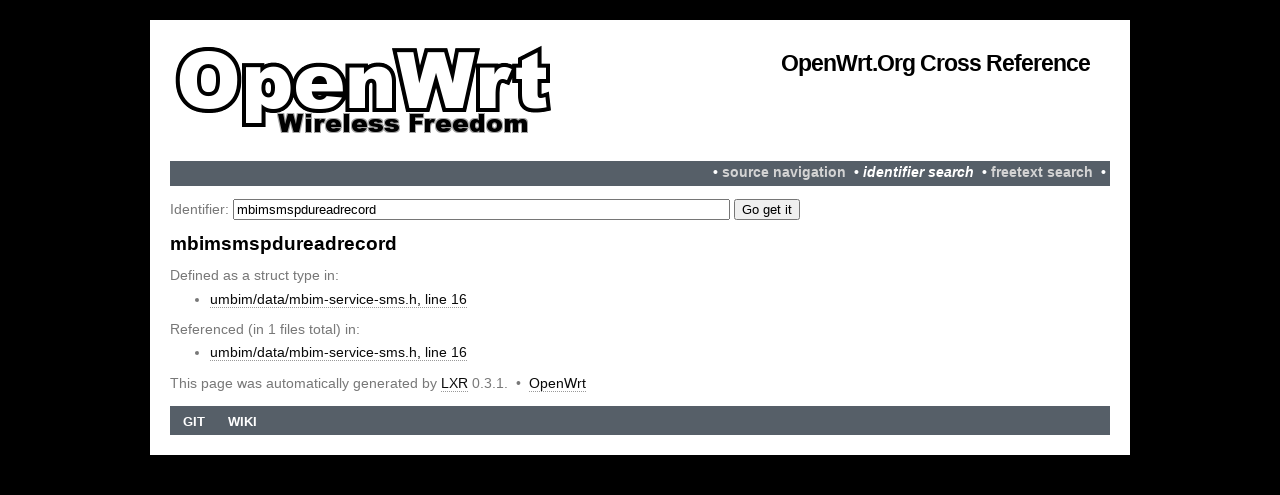

--- FILE ---
content_type: text/html
request_url: https://lxr.openwrt.org/ident?i=mbimsmspdureadrecord
body_size: 756
content:
<!DOCTYPE html PUBLIC "-//W3C//DTD XHTML 1.0 Transitional//EN" "http://www.w3.org/TR/xhtml1/DTD/xhtml1-transitional.dtd">
<html xmlns="http://www.w3.org/1999/xhtml" xml:lang="en" lang="en">
<head>
<title>Sources identfier search "mbimsmspdureadrecord"</title>
<link rel="stylesheet" href="/style.css" type="text/css" media="screen" />
<meta http-equiv="Content-Type" content="text/html; charset=UTF-8" />
<base href="https://lxr.openwrt.org/"/>
</head>

<body>

<div id="wrapper">
<div id="wrapper2">
<div id="header">

	<div id="logo">
		<h1><a href="https://lxr.openwrt.org/">OpenWrt.org Cross Reference</a></h1>
	</div>
</div>

<div id="topbar">
   &nbsp;&bull;&nbsp;<a href="source/">source navigation</a> &nbsp;&bull;&nbsp;<b><i>identifier search</i></b> &nbsp;&bull;&nbsp;<a href="search">freetext search</a> &nbsp;&bull;&nbsp;
  
</div>

<h1></h1>
<form method="get" action="ident">
Identifier: <input type="text" name="i" value="mbimsmspdureadrecord" size="60"/>
<input type="submit" value="Go get it"/>
</form>
<h1>mbimsmspdureadrecord</h1>
Defined as a struct type in:<ul>
<li><a href="source/umbim/data/mbim-service-sms.h#L16">umbim/data/mbim-service-sms.h, line 16</a>
</ul>
Referenced (in 1 files total) in:
<ul>
<li><a href="source/umbim/data/mbim-service-sms.h#L16">umbim/data/mbim-service-sms.h, line 16</a>
</ul>
<p>
This page was automatically generated by <a href="http://lxr.linux.no">LXR</a> 0.3.1.
&nbsp;&bull;&nbsp;
<a href="http://openwrt.org/">OpenWrt</a>
</p>

<div id="menu">
<ul>
   <li><a href="http://git.openwrt.org">Git</a></li>
   <li><a href="http://openwrt.org">Wiki</a></li>
</ul>
</div>

</div>
</div>
</body>
</html>
